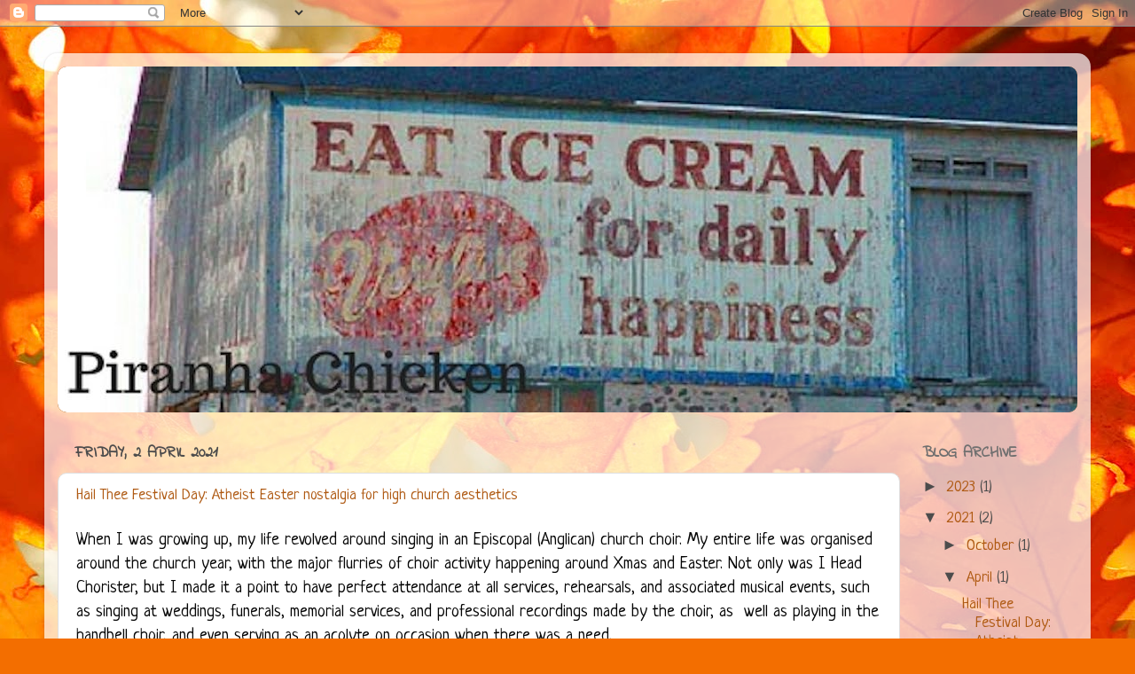

--- FILE ---
content_type: text/html; charset=UTF-8
request_url: http://www.piranhachicken.com/2021/04/
body_size: 14535
content:
<!DOCTYPE html>
<html class='v2' dir='ltr' lang='en-GB'>
<head>
<link href='https://www.blogger.com/static/v1/widgets/335934321-css_bundle_v2.css' rel='stylesheet' type='text/css'/>
<meta content='width=1100' name='viewport'/>
<meta content='text/html; charset=UTF-8' http-equiv='Content-Type'/>
<meta content='blogger' name='generator'/>
<link href='http://www.piranhachicken.com/favicon.ico' rel='icon' type='image/x-icon'/>
<link href='http://www.piranhachicken.com/2021/04/' rel='canonical'/>
<link rel="alternate" type="application/atom+xml" title="Piranha Chicken - Atom" href="http://www.piranhachicken.com/feeds/posts/default" />
<link rel="alternate" type="application/rss+xml" title="Piranha Chicken - RSS" href="http://www.piranhachicken.com/feeds/posts/default?alt=rss" />
<link rel="service.post" type="application/atom+xml" title="Piranha Chicken - Atom" href="https://www.blogger.com/feeds/5711149105485383861/posts/default" />
<!--Can't find substitution for tag [blog.ieCssRetrofitLinks]-->
<meta content='http://www.piranhachicken.com/2021/04/' property='og:url'/>
<meta content='Piranha Chicken' property='og:title'/>
<meta content='Blog of a Former City Girl in the Country' property='og:description'/>
<title>Piranha Chicken: April 2021</title>
<style type='text/css'>@font-face{font-family:'Indie Flower';font-style:normal;font-weight:400;font-display:swap;src:url(//fonts.gstatic.com/s/indieflower/v24/m8JVjfNVeKWVnh3QMuKkFcZVZ0uH99GUDs4k.woff2)format('woff2');unicode-range:U+0100-02BA,U+02BD-02C5,U+02C7-02CC,U+02CE-02D7,U+02DD-02FF,U+0304,U+0308,U+0329,U+1D00-1DBF,U+1E00-1E9F,U+1EF2-1EFF,U+2020,U+20A0-20AB,U+20AD-20C0,U+2113,U+2C60-2C7F,U+A720-A7FF;}@font-face{font-family:'Indie Flower';font-style:normal;font-weight:400;font-display:swap;src:url(//fonts.gstatic.com/s/indieflower/v24/m8JVjfNVeKWVnh3QMuKkFcZVaUuH99GUDg.woff2)format('woff2');unicode-range:U+0000-00FF,U+0131,U+0152-0153,U+02BB-02BC,U+02C6,U+02DA,U+02DC,U+0304,U+0308,U+0329,U+2000-206F,U+20AC,U+2122,U+2191,U+2193,U+2212,U+2215,U+FEFF,U+FFFD;}@font-face{font-family:'Neucha';font-style:normal;font-weight:400;font-display:swap;src:url(//fonts.gstatic.com/s/neucha/v18/q5uGsou0JOdh94bfuQltKRZUgbxR.woff2)format('woff2');unicode-range:U+0301,U+0400-045F,U+0490-0491,U+04B0-04B1,U+2116;}@font-face{font-family:'Neucha';font-style:normal;font-weight:400;font-display:swap;src:url(//fonts.gstatic.com/s/neucha/v18/q5uGsou0JOdh94bfvQltKRZUgQ.woff2)format('woff2');unicode-range:U+0000-00FF,U+0131,U+0152-0153,U+02BB-02BC,U+02C6,U+02DA,U+02DC,U+0304,U+0308,U+0329,U+2000-206F,U+20AC,U+2122,U+2191,U+2193,U+2212,U+2215,U+FEFF,U+FFFD;}@font-face{font-family:'Schoolbell';font-style:normal;font-weight:400;font-display:swap;src:url(//fonts.gstatic.com/s/schoolbell/v18/92zQtBZWOrcgoe-fgnJIZxUa60ZpbiU.woff2)format('woff2');unicode-range:U+0000-00FF,U+0131,U+0152-0153,U+02BB-02BC,U+02C6,U+02DA,U+02DC,U+0304,U+0308,U+0329,U+2000-206F,U+20AC,U+2122,U+2191,U+2193,U+2212,U+2215,U+FEFF,U+FFFD;}</style>
<style id='page-skin-1' type='text/css'><!--
/*-----------------------------------------------
Blogger Template Style
Name:     Picture Window
Designer: Blogger
URL:      www.blogger.com
----------------------------------------------- */
/* Content
----------------------------------------------- */
body {
font: normal normal 20px Neucha;
color: #4c4c4c;
background: #f36e00 url(https://themes.googleusercontent.com/image?id=1o3rYOP4CoJi2d4tsMr33qA6N4TvK7Nq3V2bJSXol8oFG_GQGGE100Oo98qN27bOvpkce) no-repeat fixed top center /* Credit: konradlew (http://www.istockphoto.com/portfolio/konradlew?platform=blogger) */;
}
html body .region-inner {
min-width: 0;
max-width: 100%;
width: auto;
}
.content-outer {
font-size: 90%;
}
a:link {
text-decoration:none;
color: #af5a13;
}
a:visited {
text-decoration:none;
color: #a04b00;
}
a:hover {
text-decoration:underline;
color: #da8a12;
}
.content-outer {
background: transparent url(http://www.blogblog.com/1kt/transparent/white80.png) repeat scroll top left;
-moz-border-radius: 15px;
-webkit-border-radius: 15px;
-goog-ms-border-radius: 15px;
border-radius: 15px;
-moz-box-shadow: 0 0 3px rgba(0, 0, 0, .15);
-webkit-box-shadow: 0 0 3px rgba(0, 0, 0, .15);
-goog-ms-box-shadow: 0 0 3px rgba(0, 0, 0, .15);
box-shadow: 0 0 3px rgba(0, 0, 0, .15);
margin: 30px auto;
}
.content-inner {
padding: 15px;
}
/* Header
----------------------------------------------- */
.header-outer {
background: #af5a13 url(http://www.blogblog.com/1kt/transparent/header_gradient_shade.png) repeat-x scroll top left;
_background-image: none;
color: #ffffff;
-moz-border-radius: 10px;
-webkit-border-radius: 10px;
-goog-ms-border-radius: 10px;
border-radius: 10px;
}
.Header img, .Header #header-inner {
-moz-border-radius: 10px;
-webkit-border-radius: 10px;
-goog-ms-border-radius: 10px;
border-radius: 10px;
}
.header-inner .Header .titlewrapper,
.header-inner .Header .descriptionwrapper {
padding-left: 30px;
padding-right: 30px;
}
.Header h1 {
font: normal normal 60px Schoolbell;
text-shadow: 1px 1px 3px rgba(0, 0, 0, 0.3);
}
.Header h1 a {
color: #ffffff;
}
.Header .description {
font-size: 130%;
}
/* Tabs
----------------------------------------------- */
.tabs-inner {
margin: .5em 0 0;
padding: 0;
}
.tabs-inner .section {
margin: 0;
}
.tabs-inner .widget ul {
padding: 0;
background: #f7f7f7 url(http://www.blogblog.com/1kt/transparent/tabs_gradient_shade.png) repeat scroll bottom;
-moz-border-radius: 10px;
-webkit-border-radius: 10px;
-goog-ms-border-radius: 10px;
border-radius: 10px;
}
.tabs-inner .widget li {
border: none;
}
.tabs-inner .widget li a {
display: inline-block;
padding: .5em 1em;
margin-right: 0;
color: #449911;
font: normal normal 15px Arial, Tahoma, Helvetica, FreeSans, sans-serif;
-moz-border-radius: 0 0 0 0;
-webkit-border-top-left-radius: 0;
-webkit-border-top-right-radius: 0;
-goog-ms-border-radius: 0 0 0 0;
border-radius: 0 0 0 0;
background: transparent none no-repeat scroll top left;
border-right: 1px solid #cecece;
}
.tabs-inner .widget li:first-child a {
padding-left: 1.25em;
-moz-border-radius-topleft: 10px;
-moz-border-radius-bottomleft: 10px;
-webkit-border-top-left-radius: 10px;
-webkit-border-bottom-left-radius: 10px;
-goog-ms-border-top-left-radius: 10px;
-goog-ms-border-bottom-left-radius: 10px;
border-top-left-radius: 10px;
border-bottom-left-radius: 10px;
}
.tabs-inner .widget li.selected a,
.tabs-inner .widget li a:hover {
position: relative;
z-index: 1;
background: #ffffff url(http://www.blogblog.com/1kt/transparent/tabs_gradient_shade.png) repeat scroll bottom;
color: #000000;
-moz-box-shadow: 0 0 0 rgba(0, 0, 0, .15);
-webkit-box-shadow: 0 0 0 rgba(0, 0, 0, .15);
-goog-ms-box-shadow: 0 0 0 rgba(0, 0, 0, .15);
box-shadow: 0 0 0 rgba(0, 0, 0, .15);
}
/* Headings
----------------------------------------------- */
h2 {
font: normal bold 100% Indie Flower;
text-transform: uppercase;
color: #6f6f6f;
margin: .5em 0;
}
/* Main
----------------------------------------------- */
.main-outer {
background: transparent none repeat scroll top center;
-moz-border-radius: 0 0 0 0;
-webkit-border-top-left-radius: 0;
-webkit-border-top-right-radius: 0;
-webkit-border-bottom-left-radius: 0;
-webkit-border-bottom-right-radius: 0;
-goog-ms-border-radius: 0 0 0 0;
border-radius: 0 0 0 0;
-moz-box-shadow: 0 0 0 rgba(0, 0, 0, .15);
-webkit-box-shadow: 0 0 0 rgba(0, 0, 0, .15);
-goog-ms-box-shadow: 0 0 0 rgba(0, 0, 0, .15);
box-shadow: 0 0 0 rgba(0, 0, 0, .15);
}
.main-inner {
padding: 15px 5px 20px;
}
.main-inner .column-center-inner {
padding: 0 0;
}
.main-inner .column-left-inner {
padding-left: 0;
}
.main-inner .column-right-inner {
padding-right: 0;
}
/* Posts
----------------------------------------------- */
h3.post-title {
margin: 0;
font: normal normal 18px Neucha;
}
.comments h4 {
margin: 1em 0 0;
font: normal normal 18px Neucha;
}
.date-header span {
color: #4c4c4c;
}
.post-outer {
background-color: #ffffff;
border: solid 1px #dfdfdf;
-moz-border-radius: 10px;
-webkit-border-radius: 10px;
border-radius: 10px;
-goog-ms-border-radius: 10px;
padding: 15px 20px;
margin: 0 -20px 20px;
}
.post-body {
line-height: 1.4;
font-size: 110%;
position: relative;
}
.post-header {
margin: 0 0 1.5em;
color: #9d9d9d;
line-height: 1.6;
}
.post-footer {
margin: .5em 0 0;
color: #9d9d9d;
line-height: 1.6;
}
#blog-pager {
font-size: 140%
}
#comments .comment-author {
padding-top: 1.5em;
border-top: dashed 1px #ccc;
border-top: dashed 1px rgba(128, 128, 128, .5);
background-position: 0 1.5em;
}
#comments .comment-author:first-child {
padding-top: 0;
border-top: none;
}
.avatar-image-container {
margin: .2em 0 0;
}
/* Comments
----------------------------------------------- */
.comments .comments-content .icon.blog-author {
background-repeat: no-repeat;
background-image: url([data-uri]);
}
.comments .comments-content .loadmore a {
border-top: 1px solid #da8a12;
border-bottom: 1px solid #da8a12;
}
.comments .continue {
border-top: 2px solid #da8a12;
}
/* Widgets
----------------------------------------------- */
.widget ul, .widget #ArchiveList ul.flat {
padding: 0;
list-style: none;
}
.widget ul li, .widget #ArchiveList ul.flat li {
border-top: dashed 1px #ccc;
border-top: dashed 1px rgba(128, 128, 128, .5);
}
.widget ul li:first-child, .widget #ArchiveList ul.flat li:first-child {
border-top: none;
}
.widget .post-body ul {
list-style: disc;
}
.widget .post-body ul li {
border: none;
}
/* Footer
----------------------------------------------- */
.footer-outer {
color:#f0f0f0;
background: transparent url(https://resources.blogblog.com/blogblog/data/1kt/transparent/black50.png) repeat scroll top left;
-moz-border-radius: 10px 10px 10px 10px;
-webkit-border-top-left-radius: 10px;
-webkit-border-top-right-radius: 10px;
-webkit-border-bottom-left-radius: 10px;
-webkit-border-bottom-right-radius: 10px;
-goog-ms-border-radius: 10px 10px 10px 10px;
border-radius: 10px 10px 10px 10px;
-moz-box-shadow: 0 0 0 rgba(0, 0, 0, .15);
-webkit-box-shadow: 0 0 0 rgba(0, 0, 0, .15);
-goog-ms-box-shadow: 0 0 0 rgba(0, 0, 0, .15);
box-shadow: 0 0 0 rgba(0, 0, 0, .15);
}
.footer-inner {
padding: 10px 5px 20px;
}
.footer-outer a {
color: #f5ffe1;
}
.footer-outer a:visited {
color: #bece9d;
}
.footer-outer a:hover {
color: #ffffff;
}
.footer-outer .widget h2 {
color: #bebebe;
}
/* Mobile
----------------------------------------------- */
html body.mobile {
height: auto;
}
html body.mobile {
min-height: 480px;
background-size: 100% auto;
}
.mobile .body-fauxcolumn-outer {
background: transparent none repeat scroll top left;
}
html .mobile .mobile-date-outer, html .mobile .blog-pager {
border-bottom: none;
background: transparent none repeat scroll top center;
margin-bottom: 10px;
}
.mobile .date-outer {
background: transparent none repeat scroll top center;
}
.mobile .header-outer, .mobile .main-outer,
.mobile .post-outer, .mobile .footer-outer {
-moz-border-radius: 0;
-webkit-border-radius: 0;
-goog-ms-border-radius: 0;
border-radius: 0;
}
.mobile .content-outer,
.mobile .main-outer,
.mobile .post-outer {
background: inherit;
border: none;
}
.mobile .content-outer {
font-size: 100%;
}
.mobile-link-button {
background-color: #af5a13;
}
.mobile-link-button a:link, .mobile-link-button a:visited {
color: #ffffff;
}
.mobile-index-contents {
color: #4c4c4c;
}
.mobile .tabs-inner .PageList .widget-content {
background: #ffffff url(http://www.blogblog.com/1kt/transparent/tabs_gradient_shade.png) repeat scroll bottom;
color: #000000;
}
.mobile .tabs-inner .PageList .widget-content .pagelist-arrow {
border-left: 1px solid #cecece;
}

--></style>
<style id='template-skin-1' type='text/css'><!--
body {
min-width: 1180px;
}
.content-outer, .content-fauxcolumn-outer, .region-inner {
min-width: 1180px;
max-width: 1180px;
_width: 1180px;
}
.main-inner .columns {
padding-left: 0px;
padding-right: 200px;
}
.main-inner .fauxcolumn-center-outer {
left: 0px;
right: 200px;
/* IE6 does not respect left and right together */
_width: expression(this.parentNode.offsetWidth -
parseInt("0px") -
parseInt("200px") + 'px');
}
.main-inner .fauxcolumn-left-outer {
width: 0px;
}
.main-inner .fauxcolumn-right-outer {
width: 200px;
}
.main-inner .column-left-outer {
width: 0px;
right: 100%;
margin-left: -0px;
}
.main-inner .column-right-outer {
width: 200px;
margin-right: -200px;
}
#layout {
min-width: 0;
}
#layout .content-outer {
min-width: 0;
width: 800px;
}
#layout .region-inner {
min-width: 0;
width: auto;
}
body#layout div.add_widget {
padding: 8px;
}
body#layout div.add_widget a {
margin-left: 32px;
}
--></style>
<style>
    body {background-image:url(https\:\/\/themes.googleusercontent.com\/image?id=1o3rYOP4CoJi2d4tsMr33qA6N4TvK7Nq3V2bJSXol8oFG_GQGGE100Oo98qN27bOvpkce);}
    
@media (max-width: 200px) { body {background-image:url(https\:\/\/themes.googleusercontent.com\/image?id=1o3rYOP4CoJi2d4tsMr33qA6N4TvK7Nq3V2bJSXol8oFG_GQGGE100Oo98qN27bOvpkce&options=w200);}}
@media (max-width: 400px) and (min-width: 201px) { body {background-image:url(https\:\/\/themes.googleusercontent.com\/image?id=1o3rYOP4CoJi2d4tsMr33qA6N4TvK7Nq3V2bJSXol8oFG_GQGGE100Oo98qN27bOvpkce&options=w400);}}
@media (max-width: 800px) and (min-width: 401px) { body {background-image:url(https\:\/\/themes.googleusercontent.com\/image?id=1o3rYOP4CoJi2d4tsMr33qA6N4TvK7Nq3V2bJSXol8oFG_GQGGE100Oo98qN27bOvpkce&options=w800);}}
@media (max-width: 1200px) and (min-width: 801px) { body {background-image:url(https\:\/\/themes.googleusercontent.com\/image?id=1o3rYOP4CoJi2d4tsMr33qA6N4TvK7Nq3V2bJSXol8oFG_GQGGE100Oo98qN27bOvpkce&options=w1200);}}
/* Last tag covers anything over one higher than the previous max-size cap. */
@media (min-width: 1201px) { body {background-image:url(https\:\/\/themes.googleusercontent.com\/image?id=1o3rYOP4CoJi2d4tsMr33qA6N4TvK7Nq3V2bJSXol8oFG_GQGGE100Oo98qN27bOvpkce&options=w1600);}}
  </style>
<link href='https://www.blogger.com/dyn-css/authorization.css?targetBlogID=5711149105485383861&amp;zx=fbaca5da-2d75-4589-b568-ef64b463f99c' media='none' onload='if(media!=&#39;all&#39;)media=&#39;all&#39;' rel='stylesheet'/><noscript><link href='https://www.blogger.com/dyn-css/authorization.css?targetBlogID=5711149105485383861&amp;zx=fbaca5da-2d75-4589-b568-ef64b463f99c' rel='stylesheet'/></noscript>
<meta name='google-adsense-platform-account' content='ca-host-pub-1556223355139109'/>
<meta name='google-adsense-platform-domain' content='blogspot.com'/>

<link rel="stylesheet" href="https://fonts.googleapis.com/css2?display=swap&family=Quintessential"></head>
<body class='loading variant-shade'>
<div class='navbar section' id='navbar' name='Navbar'><div class='widget Navbar' data-version='1' id='Navbar1'><script type="text/javascript">
    function setAttributeOnload(object, attribute, val) {
      if(window.addEventListener) {
        window.addEventListener('load',
          function(){ object[attribute] = val; }, false);
      } else {
        window.attachEvent('onload', function(){ object[attribute] = val; });
      }
    }
  </script>
<div id="navbar-iframe-container"></div>
<script type="text/javascript" src="https://apis.google.com/js/platform.js"></script>
<script type="text/javascript">
      gapi.load("gapi.iframes:gapi.iframes.style.bubble", function() {
        if (gapi.iframes && gapi.iframes.getContext) {
          gapi.iframes.getContext().openChild({
              url: 'https://www.blogger.com/navbar/5711149105485383861?origin\x3dhttp://www.piranhachicken.com',
              where: document.getElementById("navbar-iframe-container"),
              id: "navbar-iframe"
          });
        }
      });
    </script><script type="text/javascript">
(function() {
var script = document.createElement('script');
script.type = 'text/javascript';
script.src = '//pagead2.googlesyndication.com/pagead/js/google_top_exp.js';
var head = document.getElementsByTagName('head')[0];
if (head) {
head.appendChild(script);
}})();
</script>
</div></div>
<div class='body-fauxcolumns'>
<div class='fauxcolumn-outer body-fauxcolumn-outer'>
<div class='cap-top'>
<div class='cap-left'></div>
<div class='cap-right'></div>
</div>
<div class='fauxborder-left'>
<div class='fauxborder-right'></div>
<div class='fauxcolumn-inner'>
</div>
</div>
<div class='cap-bottom'>
<div class='cap-left'></div>
<div class='cap-right'></div>
</div>
</div>
</div>
<div class='content'>
<div class='content-fauxcolumns'>
<div class='fauxcolumn-outer content-fauxcolumn-outer'>
<div class='cap-top'>
<div class='cap-left'></div>
<div class='cap-right'></div>
</div>
<div class='fauxborder-left'>
<div class='fauxborder-right'></div>
<div class='fauxcolumn-inner'>
</div>
</div>
<div class='cap-bottom'>
<div class='cap-left'></div>
<div class='cap-right'></div>
</div>
</div>
</div>
<div class='content-outer'>
<div class='content-cap-top cap-top'>
<div class='cap-left'></div>
<div class='cap-right'></div>
</div>
<div class='fauxborder-left content-fauxborder-left'>
<div class='fauxborder-right content-fauxborder-right'></div>
<div class='content-inner'>
<header>
<div class='header-outer'>
<div class='header-cap-top cap-top'>
<div class='cap-left'></div>
<div class='cap-right'></div>
</div>
<div class='fauxborder-left header-fauxborder-left'>
<div class='fauxborder-right header-fauxborder-right'></div>
<div class='region-inner header-inner'>
<div class='header section' id='header' name='Header'><div class='widget Header' data-version='1' id='Header1'>
<div id='header-inner'>
<a href='http://www.piranhachicken.com/' style='display: block'>
<img alt='Piranha Chicken' height='390px; ' id='Header1_headerimg' src='https://blogger.googleusercontent.com/img/b/R29vZ2xl/AVvXsEg6VwH-qjulpvLLOLHvAhWfTrLan0CtA5nT8-k_vIl1F3gW4eWv8LV6AydVqtJj-MMOrmcWXC8lB2Ld1eZl5l7BmloYGH8KqU6PFhGidGHuDOxozPcYGRAt2fZRt-_PCdbcln0NCYakfpM/s1600/PCice+cream+banner.jpg' style='display: block' width='1170px; '/>
</a>
</div>
</div></div>
</div>
</div>
<div class='header-cap-bottom cap-bottom'>
<div class='cap-left'></div>
<div class='cap-right'></div>
</div>
</div>
</header>
<div class='tabs-outer'>
<div class='tabs-cap-top cap-top'>
<div class='cap-left'></div>
<div class='cap-right'></div>
</div>
<div class='fauxborder-left tabs-fauxborder-left'>
<div class='fauxborder-right tabs-fauxborder-right'></div>
<div class='region-inner tabs-inner'>
<div class='tabs no-items section' id='crosscol' name='Cross-column'></div>
<div class='tabs no-items section' id='crosscol-overflow' name='Cross-Column 2'></div>
</div>
</div>
<div class='tabs-cap-bottom cap-bottom'>
<div class='cap-left'></div>
<div class='cap-right'></div>
</div>
</div>
<div class='main-outer'>
<div class='main-cap-top cap-top'>
<div class='cap-left'></div>
<div class='cap-right'></div>
</div>
<div class='fauxborder-left main-fauxborder-left'>
<div class='fauxborder-right main-fauxborder-right'></div>
<div class='region-inner main-inner'>
<div class='columns fauxcolumns'>
<div class='fauxcolumn-outer fauxcolumn-center-outer'>
<div class='cap-top'>
<div class='cap-left'></div>
<div class='cap-right'></div>
</div>
<div class='fauxborder-left'>
<div class='fauxborder-right'></div>
<div class='fauxcolumn-inner'>
</div>
</div>
<div class='cap-bottom'>
<div class='cap-left'></div>
<div class='cap-right'></div>
</div>
</div>
<div class='fauxcolumn-outer fauxcolumn-left-outer'>
<div class='cap-top'>
<div class='cap-left'></div>
<div class='cap-right'></div>
</div>
<div class='fauxborder-left'>
<div class='fauxborder-right'></div>
<div class='fauxcolumn-inner'>
</div>
</div>
<div class='cap-bottom'>
<div class='cap-left'></div>
<div class='cap-right'></div>
</div>
</div>
<div class='fauxcolumn-outer fauxcolumn-right-outer'>
<div class='cap-top'>
<div class='cap-left'></div>
<div class='cap-right'></div>
</div>
<div class='fauxborder-left'>
<div class='fauxborder-right'></div>
<div class='fauxcolumn-inner'>
</div>
</div>
<div class='cap-bottom'>
<div class='cap-left'></div>
<div class='cap-right'></div>
</div>
</div>
<!-- corrects IE6 width calculation -->
<div class='columns-inner'>
<div class='column-center-outer'>
<div class='column-center-inner'>
<div class='main section' id='main' name='Main'><div class='widget Blog' data-version='1' id='Blog1'>
<div class='blog-posts hfeed'>

          <div class="date-outer">
        
<h2 class='date-header'><span>Friday, 2 April 2021</span></h2>

          <div class="date-posts">
        
<div class='post-outer'>
<div class='post hentry uncustomized-post-template' itemprop='blogPost' itemscope='itemscope' itemtype='http://schema.org/BlogPosting'>
<meta content='https://blogger.googleusercontent.com/img/b/R29vZ2xl/AVvXsEjAEr-mDcUO6vJz6lwLeHK7m7RSMdBzjGh6CFbPi8kS78vhWl60mRpn1X3eymrv3e0wxEuYthXr_Vjx4f0EoSFtAy40cEyHQuO7mP1aEp7peFBKw8g9kNAWLO7UCOW9KM2XVEM2W0HpCvg/s320/ChoirofKingsCollegeCambridge.jpg' itemprop='image_url'/>
<meta content='5711149105485383861' itemprop='blogId'/>
<meta content='1523086523198371335' itemprop='postId'/>
<a name='1523086523198371335'></a>
<h3 class='post-title entry-title' itemprop='name'>
<a href='http://www.piranhachicken.com/2021/04/hail-thee-festival-day-atheist-easter.html'>Hail Thee Festival Day: Atheist Easter nostalgia for high church aesthetics</a>
</h3>
<div class='post-header'>
<div class='post-header-line-1'></div>
</div>
<div class='post-body entry-content' id='post-body-1523086523198371335' itemprop='description articleBody'>
<p><span style="caret-color: rgb(5, 5, 5); color: #050505; white-space: pre-wrap;"><span style="font-family: inherit;">When I was growing up, my life revolved around singing in an Episcopal (Anglican) church choir. My entire life was organised around the church year, with the major flurries of choir activity happening around Xmas and Easter. Not only was I Head Chorister, but I made it a point to have perfect attendance at all services, rehearsals, and associated musical events, such as singing at weddings, funerals, memorial services, and professional recordings made by the choir, as  well as playing in the handbell choir, and even serving as an acolyte on occasion when there was a need.</span></span></p><div class="o9v6fnle cxmmr5t8 oygrvhab hcukyx3x c1et5uql ii04i59q" style="caret-color: rgb(5, 5, 5); color: #050505; margin: 0.5em 0px 0px; white-space: pre-wrap; word-wrap: break-word;"><div dir="auto"><span style="font-family: inherit;">Although I am an atheist (not a live-&amp;-let-live atheist, but a militant <a href="https://en.wikipedia.org/wiki/New_Atheism" target="_blank">New Atheist</a> in the vein of the four horsemen), I have a deep <b><i>aesthetic</i></b> attachment to the music and the rituals of the Anglican church, particularly the ornate architecture, art, vestments, archaic language, and bells and smells of the high church.</span></div><div dir="auto"><span style="font-family: inherit;"><br /></span></div><div dir="auto"><table align="center" cellpadding="0" cellspacing="0" class="tr-caption-container" style="margin-left: auto; margin-right: auto;"><tbody><tr><td style="text-align: center;"><a href="https://blogger.googleusercontent.com/img/b/R29vZ2xl/AVvXsEjAEr-mDcUO6vJz6lwLeHK7m7RSMdBzjGh6CFbPi8kS78vhWl60mRpn1X3eymrv3e0wxEuYthXr_Vjx4f0EoSFtAy40cEyHQuO7mP1aEp7peFBKw8g9kNAWLO7UCOW9KM2XVEM2W0HpCvg/s700/ChoirofKingsCollegeCambridge.jpg" style="margin-left: auto; margin-right: auto;"><span style="font-family: inherit;"><img border="0" data-original-height="570" data-original-width="700" src="https://blogger.googleusercontent.com/img/b/R29vZ2xl/AVvXsEjAEr-mDcUO6vJz6lwLeHK7m7RSMdBzjGh6CFbPi8kS78vhWl60mRpn1X3eymrv3e0wxEuYthXr_Vjx4f0EoSFtAy40cEyHQuO7mP1aEp7peFBKw8g9kNAWLO7UCOW9KM2XVEM2W0HpCvg/s320/ChoirofKingsCollegeCambridge.jpg" width="320" /></span></a></td></tr><tr><td class="tr-caption" style="text-align: center;"><span style="font-family: inherit;">Choir of King's College</span></td></tr></tbody></table><span style="font-family: inherit;">As a nonbeliever, religion is about aesthetics and ritual for me. When I see photos of modern megachurches that have stark, ugly buildings, either no vestments or plain ones, big screens, execrable music, contemporary language, I cannot see the point for the attendees. I realise for the pastors it is about the money, but the flock who are being fleeced do not care that they are in an aesthetic wasteland.</span></div></div><div class="o9v6fnle cxmmr5t8 oygrvhab hcukyx3x c1et5uql ii04i59q" style="caret-color: rgb(5, 5, 5); color: #050505; margin: 0.5em 0px 0px; white-space: pre-wrap; word-wrap: break-word;"><div dir="auto"><span style="font-family: inherit;">For believers, worship is not about aesthetics. This is a growing problem. People used to go to church as part of community life. The fact that they did not <i>really</i> believe was largely irrelevant. Several of the rectors at the church in which I grew up were atheists. In the Episcopal church, lack of belief is no impediment to being a priest. If that surprises you, think of all the duties of a priest. Faith affects none of them, least of all the weekly  writing of a sermon. Today, church attendance is no longer a regular part of community life so the only people who attend regularly are actual believers, an increasingly smaller percentage of the population,  which is in itself a good thing but disastrous for church finances. Churches are closing, consolidating, and simplifying their services to cater to less-educated attendees, as well as attendees who do not speak English well, and they are operating on far smaller budgets. The church I grew up in no longer has a professional, paid choir. There is no budget to hire brass for Easter, no more handbell choir, no more full-time choirmaster and church organist position. Attendance is about &#188; of what it was. And the new rectors do not give a shit about high church aesthetics; they are boring, modern, dull, tasteless philistines.</span></div><div dir="auto"><span style="font-family: inherit;"><br /></span></div><div dir="auto"><div class="separator" style="clear: both; text-align: center;"><a href="https://blogger.googleusercontent.com/img/b/R29vZ2xl/AVvXsEhI_dUdQyXW84VQghkJhhU6jq-HRaHcFjtyVt23PGXrBQG220bgz1iBK1vXzm-kOld1aWrwzetJyC9aSG-eAq89wfjRn6Ww6vKMfSR5m_zHzA1F0E_evEV0WuRdmt5Ir-6cfdiwPQX5PjU/s735/8d960c3dde85959c98dbcbe92265f1fa--candy-shop-tornado.jpg" style="margin-left: 1em; margin-right: 1em;"><span style="font-family: inherit;"><img border="0" data-original-height="674" data-original-width="735" src="https://blogger.googleusercontent.com/img/b/R29vZ2xl/AVvXsEhI_dUdQyXW84VQghkJhhU6jq-HRaHcFjtyVt23PGXrBQG220bgz1iBK1vXzm-kOld1aWrwzetJyC9aSG-eAq89wfjRn6Ww6vKMfSR5m_zHzA1F0E_evEV0WuRdmt5Ir-6cfdiwPQX5PjU/s320/8d960c3dde85959c98dbcbe92265f1fa--candy-shop-tornado.jpg" width="320" /></span></a></div><span style="font-family: inherit;">Today is Good Friday, normally a day of long, somber services, and intense rehearsals to prepare for Easter, the most festive service of the liturgical year. I miss the music, the scent of the incense, the Easter lilies lining every surface in the chancel, the ornately-decorated historic vestments taken out of storage for the occasion, and especially the trumpets and other brass hired to perform with us for the festal services ringing out brightly in the nave. I really loved the trumpets because they were so jubilant. I always hid Easter candy in my pockets and ate waaaay too much that day.</span></div></div><div class="o9v6fnle cxmmr5t8 oygrvhab hcukyx3x c1et5uql ii04i59q" style="caret-color: rgb(5, 5, 5); color: #050505; margin: 0.5em 0px 0px; white-space: pre-wrap; word-wrap: break-word;"><div dir="auto"><span style="font-family: inherit;">In pre-COVID times, I tried to seek out a high church service to attend at Xmas and Easter but they have gone extinct. We need an Aesthetic Revival!</span></div></div><div class="o9v6fnle cxmmr5t8 oygrvhab hcukyx3x c1et5uql ii04i59q" style="caret-color: rgb(5, 5, 5); color: #050505; margin: 0.5em 0px 0px; white-space: pre-wrap; word-wrap: break-word;"><div dir="auto"><span style="font-family: inherit;">This Easter, I will listen to every <a href="https://open.spotify.com/playlist/2NsmCcA5wU2HwhYjTIDwT4?si=fZOij6OFRDe5i72pS0EGIQ" target="_blank">Anglican Easter hymn playlist I can find on Spotify</a>, eat Easter candy, and wallow in nostalgia for a time when people actually dressed up and wore hats.</span></div></div><div class="o9v6fnle cxmmr5t8 oygrvhab hcukyx3x c1et5uql ii04i59q" style="caret-color: rgb(5, 5, 5); color: #050505; margin: 0.5em 0px 0px; white-space: pre-wrap; word-wrap: break-word;"><div dir="auto"><span style="font-family: inherit;">One last point: I just read this quote about Easter 2021 from an Episcopal rector and it really resonated. It does feel like we have collectively endured a year-long Lent, and the pandemic has indeed highlighted how much is broken in our society. May 2021 be the year of fixing racial and economic injustices, and, above all, building a stellar public education system to prevent them recurring.</span></div></div><div class="o9v6fnle cxmmr5t8 oygrvhab hcukyx3x c1et5uql ii04i59q" style="caret-color: rgb(5, 5, 5); color: #050505; margin: 0.5em 0px 0px; white-space: pre-wrap; word-wrap: break-word;"><div dir="auto"><span style="font-family: inherit;">&#8220;I knew things were broken, but I had no idea how broken. I knew race relations were strained, but I had no idea how strained. I knew there was sickness and disease and that people died, but it&#8217;s been humbling to see a nation like ours and others around the world brought to their knees. It feels like we&#8217;ve been in a yearlong Lent.&#8221;</span></div></div>
<div style='clear: both;'></div>
</div>
<div class='post-footer'>
<div class='post-footer-line post-footer-line-1'>
<span class='post-author vcard'>
Posted by
<span class='fn' itemprop='author' itemscope='itemscope' itemtype='http://schema.org/Person'>
<meta content='https://www.blogger.com/profile/02400489609251107502' itemprop='url'/>
<a class='g-profile' href='https://www.blogger.com/profile/02400489609251107502' rel='author' title='author profile'>
<span itemprop='name'>Domaknitrix</span>
</a>
</span>
</span>
<span class='post-timestamp'>
at
<meta content='http://www.piranhachicken.com/2021/04/hail-thee-festival-day-atheist-easter.html' itemprop='url'/>
<a class='timestamp-link' href='http://www.piranhachicken.com/2021/04/hail-thee-festival-day-atheist-easter.html' rel='bookmark' title='permanent link'><abbr class='published' itemprop='datePublished' title='2021-04-02T20:55:00-04:00'>20:55</abbr></a>
</span>
<span class='post-comment-link'>
<a class='comment-link' href='http://www.piranhachicken.com/2021/04/hail-thee-festival-day-atheist-easter.html#comment-form' onclick=''>
No comments:
  </a>
</span>
<span class='post-icons'>
<span class='item-control blog-admin pid-2088561366'>
<a href='https://www.blogger.com/post-edit.g?blogID=5711149105485383861&postID=1523086523198371335&from=pencil' title='Edit Post'>
<img alt='' class='icon-action' height='18' src='https://resources.blogblog.com/img/icon18_edit_allbkg.gif' width='18'/>
</a>
</span>
</span>
<div class='post-share-buttons goog-inline-block'>
<a class='goog-inline-block share-button sb-email' href='https://www.blogger.com/share-post.g?blogID=5711149105485383861&postID=1523086523198371335&target=email' target='_blank' title='Email This'><span class='share-button-link-text'>Email This</span></a><a class='goog-inline-block share-button sb-blog' href='https://www.blogger.com/share-post.g?blogID=5711149105485383861&postID=1523086523198371335&target=blog' onclick='window.open(this.href, "_blank", "height=270,width=475"); return false;' target='_blank' title='BlogThis!'><span class='share-button-link-text'>BlogThis!</span></a><a class='goog-inline-block share-button sb-twitter' href='https://www.blogger.com/share-post.g?blogID=5711149105485383861&postID=1523086523198371335&target=twitter' target='_blank' title='Share to X'><span class='share-button-link-text'>Share to X</span></a><a class='goog-inline-block share-button sb-facebook' href='https://www.blogger.com/share-post.g?blogID=5711149105485383861&postID=1523086523198371335&target=facebook' onclick='window.open(this.href, "_blank", "height=430,width=640"); return false;' target='_blank' title='Share to Facebook'><span class='share-button-link-text'>Share to Facebook</span></a><a class='goog-inline-block share-button sb-pinterest' href='https://www.blogger.com/share-post.g?blogID=5711149105485383861&postID=1523086523198371335&target=pinterest' target='_blank' title='Share to Pinterest'><span class='share-button-link-text'>Share to Pinterest</span></a>
</div>
</div>
<div class='post-footer-line post-footer-line-2'>
<span class='post-labels'>
Labels:
<a href='http://www.piranhachicken.com/search/label/historic%20preservation' rel='tag'>historic preservation</a>,
<a href='http://www.piranhachicken.com/search/label/holidays' rel='tag'>holidays</a>,
<a href='http://www.piranhachicken.com/search/label/music' rel='tag'>music</a>,
<a href='http://www.piranhachicken.com/search/label/religion' rel='tag'>religion</a>
</span>
</div>
<div class='post-footer-line post-footer-line-3'>
<span class='post-location'>
</span>
</div>
</div>
</div>
</div>

        </div></div>
      
</div>
<div class='blog-pager' id='blog-pager'>
<span id='blog-pager-newer-link'>
<a class='blog-pager-newer-link' href='http://www.piranhachicken.com/' id='Blog1_blog-pager-newer-link' title='Newer Posts'>Newer Posts</a>
</span>
<span id='blog-pager-older-link'>
<a class='blog-pager-older-link' href='http://www.piranhachicken.com/search?updated-max=2021-04-02T20:55:00-04:00&max-results=7' id='Blog1_blog-pager-older-link' title='Older Posts'>Older Posts</a>
</span>
<a class='home-link' href='http://www.piranhachicken.com/'>Home</a>
</div>
<div class='clear'></div>
<div class='blog-feeds'>
<div class='feed-links'>
Subscribe to:
<a class='feed-link' href='http://www.piranhachicken.com/feeds/posts/default' target='_blank' type='application/atom+xml'>Comments (Atom)</a>
</div>
</div>
</div></div>
</div>
</div>
<div class='column-left-outer'>
<div class='column-left-inner'>
<aside>
</aside>
</div>
</div>
<div class='column-right-outer'>
<div class='column-right-inner'>
<aside>
<div class='sidebar section' id='sidebar-right-1'><div class='widget BlogArchive' data-version='1' id='BlogArchive1'>
<h2>Blog Archive</h2>
<div class='widget-content'>
<div id='ArchiveList'>
<div id='BlogArchive1_ArchiveList'>
<ul class='hierarchy'>
<li class='archivedate collapsed'>
<a class='toggle' href='javascript:void(0)'>
<span class='zippy'>

        &#9658;&#160;
      
</span>
</a>
<a class='post-count-link' href='http://www.piranhachicken.com/2023/'>
2023
</a>
<span class='post-count' dir='ltr'>(1)</span>
<ul class='hierarchy'>
<li class='archivedate collapsed'>
<a class='toggle' href='javascript:void(0)'>
<span class='zippy'>

        &#9658;&#160;
      
</span>
</a>
<a class='post-count-link' href='http://www.piranhachicken.com/2023/11/'>
November
</a>
<span class='post-count' dir='ltr'>(1)</span>
</li>
</ul>
</li>
</ul>
<ul class='hierarchy'>
<li class='archivedate expanded'>
<a class='toggle' href='javascript:void(0)'>
<span class='zippy toggle-open'>

        &#9660;&#160;
      
</span>
</a>
<a class='post-count-link' href='http://www.piranhachicken.com/2021/'>
2021
</a>
<span class='post-count' dir='ltr'>(2)</span>
<ul class='hierarchy'>
<li class='archivedate collapsed'>
<a class='toggle' href='javascript:void(0)'>
<span class='zippy'>

        &#9658;&#160;
      
</span>
</a>
<a class='post-count-link' href='http://www.piranhachicken.com/2021/10/'>
October
</a>
<span class='post-count' dir='ltr'>(1)</span>
</li>
</ul>
<ul class='hierarchy'>
<li class='archivedate expanded'>
<a class='toggle' href='javascript:void(0)'>
<span class='zippy toggle-open'>

        &#9660;&#160;
      
</span>
</a>
<a class='post-count-link' href='http://www.piranhachicken.com/2021/04/'>
April
</a>
<span class='post-count' dir='ltr'>(1)</span>
<ul class='posts'>
<li><a href='http://www.piranhachicken.com/2021/04/hail-thee-festival-day-atheist-easter.html'>Hail Thee Festival Day: Atheist Easter nostalgia f...</a></li>
</ul>
</li>
</ul>
</li>
</ul>
<ul class='hierarchy'>
<li class='archivedate collapsed'>
<a class='toggle' href='javascript:void(0)'>
<span class='zippy'>

        &#9658;&#160;
      
</span>
</a>
<a class='post-count-link' href='http://www.piranhachicken.com/2020/'>
2020
</a>
<span class='post-count' dir='ltr'>(6)</span>
<ul class='hierarchy'>
<li class='archivedate collapsed'>
<a class='toggle' href='javascript:void(0)'>
<span class='zippy'>

        &#9658;&#160;
      
</span>
</a>
<a class='post-count-link' href='http://www.piranhachicken.com/2020/10/'>
October
</a>
<span class='post-count' dir='ltr'>(1)</span>
</li>
</ul>
<ul class='hierarchy'>
<li class='archivedate collapsed'>
<a class='toggle' href='javascript:void(0)'>
<span class='zippy'>

        &#9658;&#160;
      
</span>
</a>
<a class='post-count-link' href='http://www.piranhachicken.com/2020/04/'>
April
</a>
<span class='post-count' dir='ltr'>(1)</span>
</li>
</ul>
<ul class='hierarchy'>
<li class='archivedate collapsed'>
<a class='toggle' href='javascript:void(0)'>
<span class='zippy'>

        &#9658;&#160;
      
</span>
</a>
<a class='post-count-link' href='http://www.piranhachicken.com/2020/03/'>
March
</a>
<span class='post-count' dir='ltr'>(4)</span>
</li>
</ul>
</li>
</ul>
<ul class='hierarchy'>
<li class='archivedate collapsed'>
<a class='toggle' href='javascript:void(0)'>
<span class='zippy'>

        &#9658;&#160;
      
</span>
</a>
<a class='post-count-link' href='http://www.piranhachicken.com/2019/'>
2019
</a>
<span class='post-count' dir='ltr'>(1)</span>
<ul class='hierarchy'>
<li class='archivedate collapsed'>
<a class='toggle' href='javascript:void(0)'>
<span class='zippy'>

        &#9658;&#160;
      
</span>
</a>
<a class='post-count-link' href='http://www.piranhachicken.com/2019/05/'>
May
</a>
<span class='post-count' dir='ltr'>(1)</span>
</li>
</ul>
</li>
</ul>
<ul class='hierarchy'>
<li class='archivedate collapsed'>
<a class='toggle' href='javascript:void(0)'>
<span class='zippy'>

        &#9658;&#160;
      
</span>
</a>
<a class='post-count-link' href='http://www.piranhachicken.com/2017/'>
2017
</a>
<span class='post-count' dir='ltr'>(29)</span>
<ul class='hierarchy'>
<li class='archivedate collapsed'>
<a class='toggle' href='javascript:void(0)'>
<span class='zippy'>

        &#9658;&#160;
      
</span>
</a>
<a class='post-count-link' href='http://www.piranhachicken.com/2017/11/'>
November
</a>
<span class='post-count' dir='ltr'>(3)</span>
</li>
</ul>
<ul class='hierarchy'>
<li class='archivedate collapsed'>
<a class='toggle' href='javascript:void(0)'>
<span class='zippy'>

        &#9658;&#160;
      
</span>
</a>
<a class='post-count-link' href='http://www.piranhachicken.com/2017/10/'>
October
</a>
<span class='post-count' dir='ltr'>(5)</span>
</li>
</ul>
<ul class='hierarchy'>
<li class='archivedate collapsed'>
<a class='toggle' href='javascript:void(0)'>
<span class='zippy'>

        &#9658;&#160;
      
</span>
</a>
<a class='post-count-link' href='http://www.piranhachicken.com/2017/09/'>
September
</a>
<span class='post-count' dir='ltr'>(3)</span>
</li>
</ul>
<ul class='hierarchy'>
<li class='archivedate collapsed'>
<a class='toggle' href='javascript:void(0)'>
<span class='zippy'>

        &#9658;&#160;
      
</span>
</a>
<a class='post-count-link' href='http://www.piranhachicken.com/2017/08/'>
August
</a>
<span class='post-count' dir='ltr'>(3)</span>
</li>
</ul>
<ul class='hierarchy'>
<li class='archivedate collapsed'>
<a class='toggle' href='javascript:void(0)'>
<span class='zippy'>

        &#9658;&#160;
      
</span>
</a>
<a class='post-count-link' href='http://www.piranhachicken.com/2017/07/'>
July
</a>
<span class='post-count' dir='ltr'>(1)</span>
</li>
</ul>
<ul class='hierarchy'>
<li class='archivedate collapsed'>
<a class='toggle' href='javascript:void(0)'>
<span class='zippy'>

        &#9658;&#160;
      
</span>
</a>
<a class='post-count-link' href='http://www.piranhachicken.com/2017/06/'>
June
</a>
<span class='post-count' dir='ltr'>(2)</span>
</li>
</ul>
<ul class='hierarchy'>
<li class='archivedate collapsed'>
<a class='toggle' href='javascript:void(0)'>
<span class='zippy'>

        &#9658;&#160;
      
</span>
</a>
<a class='post-count-link' href='http://www.piranhachicken.com/2017/05/'>
May
</a>
<span class='post-count' dir='ltr'>(2)</span>
</li>
</ul>
<ul class='hierarchy'>
<li class='archivedate collapsed'>
<a class='toggle' href='javascript:void(0)'>
<span class='zippy'>

        &#9658;&#160;
      
</span>
</a>
<a class='post-count-link' href='http://www.piranhachicken.com/2017/04/'>
April
</a>
<span class='post-count' dir='ltr'>(3)</span>
</li>
</ul>
<ul class='hierarchy'>
<li class='archivedate collapsed'>
<a class='toggle' href='javascript:void(0)'>
<span class='zippy'>

        &#9658;&#160;
      
</span>
</a>
<a class='post-count-link' href='http://www.piranhachicken.com/2017/02/'>
February
</a>
<span class='post-count' dir='ltr'>(3)</span>
</li>
</ul>
<ul class='hierarchy'>
<li class='archivedate collapsed'>
<a class='toggle' href='javascript:void(0)'>
<span class='zippy'>

        &#9658;&#160;
      
</span>
</a>
<a class='post-count-link' href='http://www.piranhachicken.com/2017/01/'>
January
</a>
<span class='post-count' dir='ltr'>(4)</span>
</li>
</ul>
</li>
</ul>
<ul class='hierarchy'>
<li class='archivedate collapsed'>
<a class='toggle' href='javascript:void(0)'>
<span class='zippy'>

        &#9658;&#160;
      
</span>
</a>
<a class='post-count-link' href='http://www.piranhachicken.com/2016/'>
2016
</a>
<span class='post-count' dir='ltr'>(22)</span>
<ul class='hierarchy'>
<li class='archivedate collapsed'>
<a class='toggle' href='javascript:void(0)'>
<span class='zippy'>

        &#9658;&#160;
      
</span>
</a>
<a class='post-count-link' href='http://www.piranhachicken.com/2016/12/'>
December
</a>
<span class='post-count' dir='ltr'>(1)</span>
</li>
</ul>
<ul class='hierarchy'>
<li class='archivedate collapsed'>
<a class='toggle' href='javascript:void(0)'>
<span class='zippy'>

        &#9658;&#160;
      
</span>
</a>
<a class='post-count-link' href='http://www.piranhachicken.com/2016/11/'>
November
</a>
<span class='post-count' dir='ltr'>(2)</span>
</li>
</ul>
<ul class='hierarchy'>
<li class='archivedate collapsed'>
<a class='toggle' href='javascript:void(0)'>
<span class='zippy'>

        &#9658;&#160;
      
</span>
</a>
<a class='post-count-link' href='http://www.piranhachicken.com/2016/10/'>
October
</a>
<span class='post-count' dir='ltr'>(6)</span>
</li>
</ul>
<ul class='hierarchy'>
<li class='archivedate collapsed'>
<a class='toggle' href='javascript:void(0)'>
<span class='zippy'>

        &#9658;&#160;
      
</span>
</a>
<a class='post-count-link' href='http://www.piranhachicken.com/2016/09/'>
September
</a>
<span class='post-count' dir='ltr'>(5)</span>
</li>
</ul>
<ul class='hierarchy'>
<li class='archivedate collapsed'>
<a class='toggle' href='javascript:void(0)'>
<span class='zippy'>

        &#9658;&#160;
      
</span>
</a>
<a class='post-count-link' href='http://www.piranhachicken.com/2016/08/'>
August
</a>
<span class='post-count' dir='ltr'>(6)</span>
</li>
</ul>
<ul class='hierarchy'>
<li class='archivedate collapsed'>
<a class='toggle' href='javascript:void(0)'>
<span class='zippy'>

        &#9658;&#160;
      
</span>
</a>
<a class='post-count-link' href='http://www.piranhachicken.com/2016/07/'>
July
</a>
<span class='post-count' dir='ltr'>(2)</span>
</li>
</ul>
</li>
</ul>
<ul class='hierarchy'>
<li class='archivedate collapsed'>
<a class='toggle' href='javascript:void(0)'>
<span class='zippy'>

        &#9658;&#160;
      
</span>
</a>
<a class='post-count-link' href='http://www.piranhachicken.com/2015/'>
2015
</a>
<span class='post-count' dir='ltr'>(4)</span>
<ul class='hierarchy'>
<li class='archivedate collapsed'>
<a class='toggle' href='javascript:void(0)'>
<span class='zippy'>

        &#9658;&#160;
      
</span>
</a>
<a class='post-count-link' href='http://www.piranhachicken.com/2015/12/'>
December
</a>
<span class='post-count' dir='ltr'>(1)</span>
</li>
</ul>
<ul class='hierarchy'>
<li class='archivedate collapsed'>
<a class='toggle' href='javascript:void(0)'>
<span class='zippy'>

        &#9658;&#160;
      
</span>
</a>
<a class='post-count-link' href='http://www.piranhachicken.com/2015/11/'>
November
</a>
<span class='post-count' dir='ltr'>(1)</span>
</li>
</ul>
<ul class='hierarchy'>
<li class='archivedate collapsed'>
<a class='toggle' href='javascript:void(0)'>
<span class='zippy'>

        &#9658;&#160;
      
</span>
</a>
<a class='post-count-link' href='http://www.piranhachicken.com/2015/09/'>
September
</a>
<span class='post-count' dir='ltr'>(1)</span>
</li>
</ul>
<ul class='hierarchy'>
<li class='archivedate collapsed'>
<a class='toggle' href='javascript:void(0)'>
<span class='zippy'>

        &#9658;&#160;
      
</span>
</a>
<a class='post-count-link' href='http://www.piranhachicken.com/2015/02/'>
February
</a>
<span class='post-count' dir='ltr'>(1)</span>
</li>
</ul>
</li>
</ul>
<ul class='hierarchy'>
<li class='archivedate collapsed'>
<a class='toggle' href='javascript:void(0)'>
<span class='zippy'>

        &#9658;&#160;
      
</span>
</a>
<a class='post-count-link' href='http://www.piranhachicken.com/2014/'>
2014
</a>
<span class='post-count' dir='ltr'>(1)</span>
<ul class='hierarchy'>
<li class='archivedate collapsed'>
<a class='toggle' href='javascript:void(0)'>
<span class='zippy'>

        &#9658;&#160;
      
</span>
</a>
<a class='post-count-link' href='http://www.piranhachicken.com/2014/08/'>
August
</a>
<span class='post-count' dir='ltr'>(1)</span>
</li>
</ul>
</li>
</ul>
<ul class='hierarchy'>
<li class='archivedate collapsed'>
<a class='toggle' href='javascript:void(0)'>
<span class='zippy'>

        &#9658;&#160;
      
</span>
</a>
<a class='post-count-link' href='http://www.piranhachicken.com/2013/'>
2013
</a>
<span class='post-count' dir='ltr'>(5)</span>
<ul class='hierarchy'>
<li class='archivedate collapsed'>
<a class='toggle' href='javascript:void(0)'>
<span class='zippy'>

        &#9658;&#160;
      
</span>
</a>
<a class='post-count-link' href='http://www.piranhachicken.com/2013/10/'>
October
</a>
<span class='post-count' dir='ltr'>(1)</span>
</li>
</ul>
<ul class='hierarchy'>
<li class='archivedate collapsed'>
<a class='toggle' href='javascript:void(0)'>
<span class='zippy'>

        &#9658;&#160;
      
</span>
</a>
<a class='post-count-link' href='http://www.piranhachicken.com/2013/04/'>
April
</a>
<span class='post-count' dir='ltr'>(1)</span>
</li>
</ul>
<ul class='hierarchy'>
<li class='archivedate collapsed'>
<a class='toggle' href='javascript:void(0)'>
<span class='zippy'>

        &#9658;&#160;
      
</span>
</a>
<a class='post-count-link' href='http://www.piranhachicken.com/2013/03/'>
March
</a>
<span class='post-count' dir='ltr'>(3)</span>
</li>
</ul>
</li>
</ul>
<ul class='hierarchy'>
<li class='archivedate collapsed'>
<a class='toggle' href='javascript:void(0)'>
<span class='zippy'>

        &#9658;&#160;
      
</span>
</a>
<a class='post-count-link' href='http://www.piranhachicken.com/2012/'>
2012
</a>
<span class='post-count' dir='ltr'>(23)</span>
<ul class='hierarchy'>
<li class='archivedate collapsed'>
<a class='toggle' href='javascript:void(0)'>
<span class='zippy'>

        &#9658;&#160;
      
</span>
</a>
<a class='post-count-link' href='http://www.piranhachicken.com/2012/11/'>
November
</a>
<span class='post-count' dir='ltr'>(1)</span>
</li>
</ul>
<ul class='hierarchy'>
<li class='archivedate collapsed'>
<a class='toggle' href='javascript:void(0)'>
<span class='zippy'>

        &#9658;&#160;
      
</span>
</a>
<a class='post-count-link' href='http://www.piranhachicken.com/2012/07/'>
July
</a>
<span class='post-count' dir='ltr'>(21)</span>
</li>
</ul>
<ul class='hierarchy'>
<li class='archivedate collapsed'>
<a class='toggle' href='javascript:void(0)'>
<span class='zippy'>

        &#9658;&#160;
      
</span>
</a>
<a class='post-count-link' href='http://www.piranhachicken.com/2012/06/'>
June
</a>
<span class='post-count' dir='ltr'>(1)</span>
</li>
</ul>
</li>
</ul>
</div>
</div>
<div class='clear'></div>
</div>
</div><div class='widget Label' data-version='1' id='Label1'>
<h2>Labels</h2>
<div class='widget-content list-label-widget-content'>
<ul>
<li>
<a dir='ltr' href='http://www.piranhachicken.com/search/label/abortion'>abortion</a>
<span dir='ltr'>(3)</span>
</li>
<li>
<a dir='ltr' href='http://www.piranhachicken.com/search/label/academia'>academia</a>
<span dir='ltr'>(2)</span>
</li>
<li>
<a dir='ltr' href='http://www.piranhachicken.com/search/label/animals'>animals</a>
<span dir='ltr'>(8)</span>
</li>
<li>
<a dir='ltr' href='http://www.piranhachicken.com/search/label/autumn'>autumn</a>
<span dir='ltr'>(6)</span>
</li>
<li>
<a dir='ltr' href='http://www.piranhachicken.com/search/label/baking'>baking</a>
<span dir='ltr'>(1)</span>
</li>
<li>
<a dir='ltr' href='http://www.piranhachicken.com/search/label/book%20review'>book review</a>
<span dir='ltr'>(3)</span>
</li>
<li>
<a dir='ltr' href='http://www.piranhachicken.com/search/label/country%20life'>country life</a>
<span dir='ltr'>(13)</span>
</li>
<li>
<a dir='ltr' href='http://www.piranhachicken.com/search/label/dating'>dating</a>
<span dir='ltr'>(4)</span>
</li>
<li>
<a dir='ltr' href='http://www.piranhachicken.com/search/label/Disney'>Disney</a>
<span dir='ltr'>(1)</span>
</li>
<li>
<a dir='ltr' href='http://www.piranhachicken.com/search/label/education'>education</a>
<span dir='ltr'>(3)</span>
</li>
<li>
<a dir='ltr' href='http://www.piranhachicken.com/search/label/equal%20rights'>equal rights</a>
<span dir='ltr'>(7)</span>
</li>
<li>
<a dir='ltr' href='http://www.piranhachicken.com/search/label/equine'>equine</a>
<span dir='ltr'>(9)</span>
</li>
<li>
<a dir='ltr' href='http://www.piranhachicken.com/search/label/fairs'>fairs</a>
<span dir='ltr'>(2)</span>
</li>
<li>
<a dir='ltr' href='http://www.piranhachicken.com/search/label/farm%20dream'>farm dream</a>
<span dir='ltr'>(6)</span>
</li>
<li>
<a dir='ltr' href='http://www.piranhachicken.com/search/label/farm%20stands'>farm stands</a>
<span dir='ltr'>(1)</span>
</li>
<li>
<a dir='ltr' href='http://www.piranhachicken.com/search/label/feminism'>feminism</a>
<span dir='ltr'>(4)</span>
</li>
<li>
<a dir='ltr' href='http://www.piranhachicken.com/search/label/fertility'>fertility</a>
<span dir='ltr'>(1)</span>
</li>
<li>
<a dir='ltr' href='http://www.piranhachicken.com/search/label/flowers'>flowers</a>
<span dir='ltr'>(1)</span>
</li>
<li>
<a dir='ltr' href='http://www.piranhachicken.com/search/label/free%20speech'>free speech</a>
<span dir='ltr'>(2)</span>
</li>
<li>
<a dir='ltr' href='http://www.piranhachicken.com/search/label/friends'>friends</a>
<span dir='ltr'>(2)</span>
</li>
<li>
<a dir='ltr' href='http://www.piranhachicken.com/search/label/genital%20mutilation'>genital mutilation</a>
<span dir='ltr'>(1)</span>
</li>
<li>
<a dir='ltr' href='http://www.piranhachicken.com/search/label/goals'>goals</a>
<span dir='ltr'>(6)</span>
</li>
<li>
<a dir='ltr' href='http://www.piranhachicken.com/search/label/guilt'>guilt</a>
<span dir='ltr'>(2)</span>
</li>
<li>
<a dir='ltr' href='http://www.piranhachicken.com/search/label/Harry%20Potter'>Harry Potter</a>
<span dir='ltr'>(1)</span>
</li>
<li>
<a dir='ltr' href='http://www.piranhachicken.com/search/label/health%20care'>health care</a>
<span dir='ltr'>(10)</span>
</li>
<li>
<a dir='ltr' href='http://www.piranhachicken.com/search/label/historic%20preservation'>historic preservation</a>
<span dir='ltr'>(2)</span>
</li>
<li>
<a dir='ltr' href='http://www.piranhachicken.com/search/label/holidays'>holidays</a>
<span dir='ltr'>(3)</span>
</li>
<li>
<a dir='ltr' href='http://www.piranhachicken.com/search/label/homemaking'>homemaking</a>
<span dir='ltr'>(3)</span>
</li>
<li>
<a dir='ltr' href='http://www.piranhachicken.com/search/label/homeschooling'>homeschooling</a>
<span dir='ltr'>(1)</span>
</li>
<li>
<a dir='ltr' href='http://www.piranhachicken.com/search/label/ice%20cream'>ice cream</a>
<span dir='ltr'>(3)</span>
</li>
<li>
<a dir='ltr' href='http://www.piranhachicken.com/search/label/job%20hunting'>job hunting</a>
<span dir='ltr'>(8)</span>
</li>
<li>
<a dir='ltr' href='http://www.piranhachicken.com/search/label/judging%20others'>judging others</a>
<span dir='ltr'>(1)</span>
</li>
<li>
<a dir='ltr' href='http://www.piranhachicken.com/search/label/knitting'>knitting</a>
<span dir='ltr'>(4)</span>
</li>
<li>
<a dir='ltr' href='http://www.piranhachicken.com/search/label/lists'>lists</a>
<span dir='ltr'>(4)</span>
</li>
<li>
<a dir='ltr' href='http://www.piranhachicken.com/search/label/love'>love</a>
<span dir='ltr'>(7)</span>
</li>
<li>
<a dir='ltr' href='http://www.piranhachicken.com/search/label/money'>money</a>
<span dir='ltr'>(17)</span>
</li>
<li>
<a dir='ltr' href='http://www.piranhachicken.com/search/label/music'>music</a>
<span dir='ltr'>(3)</span>
</li>
<li>
<a dir='ltr' href='http://www.piranhachicken.com/search/label/opera'>opera</a>
<span dir='ltr'>(1)</span>
</li>
<li>
<a dir='ltr' href='http://www.piranhachicken.com/search/label/Parosmia'>Parosmia</a>
<span dir='ltr'>(1)</span>
</li>
<li>
<a dir='ltr' href='http://www.piranhachicken.com/search/label/politics'>politics</a>
<span dir='ltr'>(22)</span>
</li>
<li>
<a dir='ltr' href='http://www.piranhachicken.com/search/label/relationships'>relationships</a>
<span dir='ltr'>(11)</span>
</li>
<li>
<a dir='ltr' href='http://www.piranhachicken.com/search/label/religion'>religion</a>
<span dir='ltr'>(3)</span>
</li>
<li>
<a dir='ltr' href='http://www.piranhachicken.com/search/label/running'>running</a>
<span dir='ltr'>(3)</span>
</li>
<li>
<a dir='ltr' href='http://www.piranhachicken.com/search/label/seasons'>seasons</a>
<span dir='ltr'>(1)</span>
</li>
<li>
<a dir='ltr' href='http://www.piranhachicken.com/search/label/sex'>sex</a>
<span dir='ltr'>(9)</span>
</li>
<li>
<a dir='ltr' href='http://www.piranhachicken.com/search/label/sheep'>sheep</a>
<span dir='ltr'>(4)</span>
</li>
<li>
<a dir='ltr' href='http://www.piranhachicken.com/search/label/sleep'>sleep</a>
<span dir='ltr'>(5)</span>
</li>
<li>
<a dir='ltr' href='http://www.piranhachicken.com/search/label/The%20Piranha%20Chickens'>The Piranha Chickens</a>
<span dir='ltr'>(1)</span>
</li>
<li>
<a dir='ltr' href='http://www.piranhachicken.com/search/label/vintage%20living'>vintage living</a>
<span dir='ltr'>(4)</span>
</li>
<li>
<a dir='ltr' href='http://www.piranhachicken.com/search/label/Volvo'>Volvo</a>
<span dir='ltr'>(2)</span>
</li>
<li>
<a dir='ltr' href='http://www.piranhachicken.com/search/label/writing'>writing</a>
<span dir='ltr'>(2)</span>
</li>
<li>
<a dir='ltr' href='http://www.piranhachicken.com/search/label/Xmas'>Xmas</a>
<span dir='ltr'>(1)</span>
</li>
</ul>
<div class='clear'></div>
</div>
</div><div class='widget BlogList' data-version='1' id='BlogList1'>
<h2 class='title'>Blogs I Read</h2>
<div class='widget-content'>
<div class='blog-list-container' id='BlogList1_container'>
<ul id='BlogList1_blogs'>
<li style='display: block;'>
<div class='blog-icon'>
<img data-lateloadsrc='https://lh3.googleusercontent.com/blogger_img_proxy/AEn0k_uL8E7vZWCB_QvcU9ZvlcYgHoWyRaVGtvh2UpgaIn3ZVpYqfu9gKpEyNp5olzHq9AUza5eLH_VxAktZkhzr4LY5aSfXYJAISPcNSyc=s16-w16-h16' height='16' width='16'/>
</div>
<div class='blog-content'>
<div class='blog-title'>
<a href='http://my50syear.blogspot.com/' target='_blank'>
My Year 1955 (now Life Drawings)</a>
</div>
<div class='item-content'>
<div class='item-time'>
9 years ago
</div>
</div>
</div>
<div style='clear: both;'></div>
</li>
<li style='display: block;'>
<div class='blog-icon'>
<img data-lateloadsrc='https://lh3.googleusercontent.com/blogger_img_proxy/AEn0k_tSAMZguj3JOVadfhFgRLo8w7sWWobNCCi78Mp06WnbvafCgnqAcQl8LDiWiGZq-Pif5RshM_9ESJeMJlPTwv4aqGyH5F8urJmuQmJCA65LCGvE=s16-w16-h16' height='16' width='16'/>
</div>
<div class='blog-content'>
<div class='blog-title'>
<a href='https://retrohousewifegoesgreen.com' target='_blank'>
Retro Housewife Goes Green</a>
</div>
<div class='item-content'>
<div class='item-time'>
3 days ago
</div>
</div>
</div>
<div style='clear: both;'></div>
</li>
<li style='display: block;'>
<div class='blog-icon'>
<img data-lateloadsrc='https://lh3.googleusercontent.com/blogger_img_proxy/AEn0k_s9tSHyGcWNI9g8IAC4dvuGswSWlGHk7ANYncVY1JZq5xKMXxxWwKhKh2VhZo8QbcHZYXtKVIlnACVnlM29V3Kmqay0LpPo41-6uBkubQ=s16-w16-h16' height='16' width='16'/>
</div>
<div class='blog-content'>
<div class='blog-title'>
<a href='http://50sproject.blogspot.com/' target='_blank'>
The 50's Project</a>
</div>
<div class='item-content'>
<div class='item-time'>
5 years ago
</div>
</div>
</div>
<div style='clear: both;'></div>
</li>
<li style='display: block;'>
<div class='blog-icon'>
<img data-lateloadsrc='https://lh3.googleusercontent.com/blogger_img_proxy/AEn0k_uEBT0l-bMrBRbo0gWlvXTYodRVPqyTPg5eyEq2RDNqVRTPNQCEPzItMSIlaJ18zMEtc0LcQgLwQTvuVBCWSMFT-_idJsBZi0bvFgnMu389RA=s16-w16-h16' height='16' width='16'/>
</div>
<div class='blog-content'>
<div class='blog-title'>
<a href='https://brocantehome.mykajabi.com/blog.rss' target='_blank'>
The BrocanteHome Blog</a>
</div>
<div class='item-content'>
<div class='item-time'>
1 year ago
</div>
</div>
</div>
<div style='clear: both;'></div>
</li>
</ul>
<div class='clear'></div>
</div>
</div>
</div><div class='widget LinkList' data-version='1' id='LinkList1'>
<h2>Fav Links</h2>
<div class='widget-content'>
<ul>
<li><a href='http://www.fark.com/'>FARK</a></li>
<li><a href='http://nymag.com/intelligencer/'>Intelligencer</a></li>
<li><a href='http://phdcomics.com'>Piled Higher and Deeper</a></li>
<li><a href='https://www.theatlantic.com'>The Atlantic</a></li>
<li><a href='https://www.theonion.com'>The Onion</a></li>
<li><a href='https://xkcd.com'>XKCD</a></li>
</ul>
<div class='clear'></div>
</div>
</div></div>
</aside>
</div>
</div>
</div>
<div style='clear: both'></div>
<!-- columns -->
</div>
<!-- main -->
</div>
</div>
<div class='main-cap-bottom cap-bottom'>
<div class='cap-left'></div>
<div class='cap-right'></div>
</div>
</div>
<footer>
<div class='footer-outer'>
<div class='footer-cap-top cap-top'>
<div class='cap-left'></div>
<div class='cap-right'></div>
</div>
<div class='fauxborder-left footer-fauxborder-left'>
<div class='fauxborder-right footer-fauxborder-right'></div>
<div class='region-inner footer-inner'>
<div class='foot section' id='footer-1'><div class='widget Stats' data-version='1' id='Stats1'>
<div class='widget-content'>
<div id='Stats1_content' style='display: none;'>
<span class='counter-wrapper text-counter-wrapper' id='Stats1_totalCount'>
</span>
<div class='clear'></div>
</div>
</div>
</div></div>
<table border='0' cellpadding='0' cellspacing='0' class='section-columns columns-2'>
<tbody>
<tr>
<td class='first columns-cell'>
<div class='foot no-items section' id='footer-2-1'></div>
</td>
<td class='columns-cell'>
<div class='foot section' id='footer-2-2'><div class='widget BlogSearch' data-version='1' id='BlogSearch1'>
<h2 class='title'>Search This Blog</h2>
<div class='widget-content'>
<div id='BlogSearch1_form'>
<form action='http://www.piranhachicken.com/search' class='gsc-search-box' target='_top'>
<table cellpadding='0' cellspacing='0' class='gsc-search-box'>
<tbody>
<tr>
<td class='gsc-input'>
<input autocomplete='off' class='gsc-input' name='q' size='10' title='search' type='text' value=''/>
</td>
<td class='gsc-search-button'>
<input class='gsc-search-button' title='search' type='submit' value='Search'/>
</td>
</tr>
</tbody>
</table>
</form>
</div>
</div>
<div class='clear'></div>
</div></div>
</td>
</tr>
</tbody>
</table>
<!-- outside of the include in order to lock Attribution widget -->
<div class='foot section' id='footer-3' name='Footer'><div class='widget Attribution' data-version='1' id='Attribution1'>
<div class='widget-content' style='text-align: center;'>
&#169; 2012 Piranha Chicken. Picture Window theme. Theme images by <a href='http://www.istockphoto.com/portfolio/konradlew?platform=blogger' target='_blank'>konradlew</a>. Powered by <a href='https://www.blogger.com' target='_blank'>Blogger</a>.
</div>
<div class='clear'></div>
</div></div>
</div>
</div>
<div class='footer-cap-bottom cap-bottom'>
<div class='cap-left'></div>
<div class='cap-right'></div>
</div>
</div>
</footer>
<!-- content -->
</div>
</div>
<div class='content-cap-bottom cap-bottom'>
<div class='cap-left'></div>
<div class='cap-right'></div>
</div>
</div>
</div>
<script type='text/javascript'>
    window.setTimeout(function() {
        document.body.className = document.body.className.replace('loading', '');
      }, 10);
  </script>

<script type="text/javascript" src="https://www.blogger.com/static/v1/widgets/3845888474-widgets.js"></script>
<script type='text/javascript'>
window['__wavt'] = 'AOuZoY57zLFJ5tbHhOfI8Jd1bVmuu2DSlg:1768596471218';_WidgetManager._Init('//www.blogger.com/rearrange?blogID\x3d5711149105485383861','//www.piranhachicken.com/2021/04/','5711149105485383861');
_WidgetManager._SetDataContext([{'name': 'blog', 'data': {'blogId': '5711149105485383861', 'title': 'Piranha Chicken', 'url': 'http://www.piranhachicken.com/2021/04/', 'canonicalUrl': 'http://www.piranhachicken.com/2021/04/', 'homepageUrl': 'http://www.piranhachicken.com/', 'searchUrl': 'http://www.piranhachicken.com/search', 'canonicalHomepageUrl': 'http://www.piranhachicken.com/', 'blogspotFaviconUrl': 'http://www.piranhachicken.com/favicon.ico', 'bloggerUrl': 'https://www.blogger.com', 'hasCustomDomain': true, 'httpsEnabled': false, 'enabledCommentProfileImages': true, 'gPlusViewType': 'FILTERED_POSTMOD', 'adultContent': false, 'analyticsAccountNumber': '', 'encoding': 'UTF-8', 'locale': 'en-GB', 'localeUnderscoreDelimited': 'en_gb', 'languageDirection': 'ltr', 'isPrivate': false, 'isMobile': false, 'isMobileRequest': false, 'mobileClass': '', 'isPrivateBlog': false, 'isDynamicViewsAvailable': true, 'feedLinks': '\x3clink rel\x3d\x22alternate\x22 type\x3d\x22application/atom+xml\x22 title\x3d\x22Piranha Chicken - Atom\x22 href\x3d\x22http://www.piranhachicken.com/feeds/posts/default\x22 /\x3e\n\x3clink rel\x3d\x22alternate\x22 type\x3d\x22application/rss+xml\x22 title\x3d\x22Piranha Chicken - RSS\x22 href\x3d\x22http://www.piranhachicken.com/feeds/posts/default?alt\x3drss\x22 /\x3e\n\x3clink rel\x3d\x22service.post\x22 type\x3d\x22application/atom+xml\x22 title\x3d\x22Piranha Chicken - Atom\x22 href\x3d\x22https://www.blogger.com/feeds/5711149105485383861/posts/default\x22 /\x3e\n', 'meTag': '', 'adsenseHostId': 'ca-host-pub-1556223355139109', 'adsenseHasAds': false, 'adsenseAutoAds': false, 'boqCommentIframeForm': true, 'loginRedirectParam': '', 'isGoogleEverywhereLinkTooltipEnabled': true, 'view': '', 'dynamicViewsCommentsSrc': '//www.blogblog.com/dynamicviews/4224c15c4e7c9321/js/comments.js', 'dynamicViewsScriptSrc': '//www.blogblog.com/dynamicviews/2dfa401275732ff9', 'plusOneApiSrc': 'https://apis.google.com/js/platform.js', 'disableGComments': true, 'interstitialAccepted': false, 'sharing': {'platforms': [{'name': 'Get link', 'key': 'link', 'shareMessage': 'Get link', 'target': ''}, {'name': 'Facebook', 'key': 'facebook', 'shareMessage': 'Share to Facebook', 'target': 'facebook'}, {'name': 'BlogThis!', 'key': 'blogThis', 'shareMessage': 'BlogThis!', 'target': 'blog'}, {'name': 'X', 'key': 'twitter', 'shareMessage': 'Share to X', 'target': 'twitter'}, {'name': 'Pinterest', 'key': 'pinterest', 'shareMessage': 'Share to Pinterest', 'target': 'pinterest'}, {'name': 'Email', 'key': 'email', 'shareMessage': 'Email', 'target': 'email'}], 'disableGooglePlus': true, 'googlePlusShareButtonWidth': 0, 'googlePlusBootstrap': '\x3cscript type\x3d\x22text/javascript\x22\x3ewindow.___gcfg \x3d {\x27lang\x27: \x27en_GB\x27};\x3c/script\x3e'}, 'hasCustomJumpLinkMessage': false, 'jumpLinkMessage': 'Read more', 'pageType': 'archive', 'pageName': 'April 2021', 'pageTitle': 'Piranha Chicken: April 2021'}}, {'name': 'features', 'data': {}}, {'name': 'messages', 'data': {'edit': 'Edit', 'linkCopiedToClipboard': 'Link copied to clipboard', 'ok': 'Ok', 'postLink': 'Post link'}}, {'name': 'template', 'data': {'name': 'Picture Window', 'localizedName': 'Picture Window', 'isResponsive': false, 'isAlternateRendering': false, 'isCustom': false, 'variant': 'shade', 'variantId': 'shade'}}, {'name': 'view', 'data': {'classic': {'name': 'classic', 'url': '?view\x3dclassic'}, 'flipcard': {'name': 'flipcard', 'url': '?view\x3dflipcard'}, 'magazine': {'name': 'magazine', 'url': '?view\x3dmagazine'}, 'mosaic': {'name': 'mosaic', 'url': '?view\x3dmosaic'}, 'sidebar': {'name': 'sidebar', 'url': '?view\x3dsidebar'}, 'snapshot': {'name': 'snapshot', 'url': '?view\x3dsnapshot'}, 'timeslide': {'name': 'timeslide', 'url': '?view\x3dtimeslide'}, 'isMobile': false, 'title': 'Piranha Chicken', 'description': 'Blog of a Former City Girl in the Country', 'url': 'http://www.piranhachicken.com/2021/04/', 'type': 'feed', 'isSingleItem': false, 'isMultipleItems': true, 'isError': false, 'isPage': false, 'isPost': false, 'isHomepage': false, 'isArchive': true, 'isLabelSearch': false, 'archive': {'year': 2021, 'month': 4, 'rangeMessage': 'Showing posts from April, 2021'}}}]);
_WidgetManager._RegisterWidget('_NavbarView', new _WidgetInfo('Navbar1', 'navbar', document.getElementById('Navbar1'), {}, 'displayModeFull'));
_WidgetManager._RegisterWidget('_HeaderView', new _WidgetInfo('Header1', 'header', document.getElementById('Header1'), {}, 'displayModeFull'));
_WidgetManager._RegisterWidget('_BlogView', new _WidgetInfo('Blog1', 'main', document.getElementById('Blog1'), {'cmtInteractionsEnabled': false, 'lightboxEnabled': true, 'lightboxModuleUrl': 'https://www.blogger.com/static/v1/jsbin/1887219187-lbx__en_gb.js', 'lightboxCssUrl': 'https://www.blogger.com/static/v1/v-css/828616780-lightbox_bundle.css'}, 'displayModeFull'));
_WidgetManager._RegisterWidget('_BlogArchiveView', new _WidgetInfo('BlogArchive1', 'sidebar-right-1', document.getElementById('BlogArchive1'), {'languageDirection': 'ltr', 'loadingMessage': 'Loading\x26hellip;'}, 'displayModeFull'));
_WidgetManager._RegisterWidget('_LabelView', new _WidgetInfo('Label1', 'sidebar-right-1', document.getElementById('Label1'), {}, 'displayModeFull'));
_WidgetManager._RegisterWidget('_BlogListView', new _WidgetInfo('BlogList1', 'sidebar-right-1', document.getElementById('BlogList1'), {'numItemsToShow': 0, 'totalItems': 4}, 'displayModeFull'));
_WidgetManager._RegisterWidget('_LinkListView', new _WidgetInfo('LinkList1', 'sidebar-right-1', document.getElementById('LinkList1'), {}, 'displayModeFull'));
_WidgetManager._RegisterWidget('_StatsView', new _WidgetInfo('Stats1', 'footer-1', document.getElementById('Stats1'), {'title': '', 'showGraphicalCounter': false, 'showAnimatedCounter': false, 'showSparkline': false, 'statsUrl': '//www.piranhachicken.com/b/stats?style\x3dBLACK_TRANSPARENT\x26timeRange\x3dALL_TIME\x26token\x3dAPq4FmAsiFmjXVP7qf2rtvxL-RR2_cztOKggcu3QdZ3EBvTTXh5ZGZozKhi-rTZM33PLeuIfijwxFK7kwEoj6bT1ou4wvtM2zw'}, 'displayModeFull'));
_WidgetManager._RegisterWidget('_BlogSearchView', new _WidgetInfo('BlogSearch1', 'footer-2-2', document.getElementById('BlogSearch1'), {}, 'displayModeFull'));
_WidgetManager._RegisterWidget('_AttributionView', new _WidgetInfo('Attribution1', 'footer-3', document.getElementById('Attribution1'), {}, 'displayModeFull'));
</script>
</body>
</html>

--- FILE ---
content_type: text/html; charset=UTF-8
request_url: http://www.piranhachicken.com/b/stats?style=BLACK_TRANSPARENT&timeRange=ALL_TIME&token=APq4FmAsiFmjXVP7qf2rtvxL-RR2_cztOKggcu3QdZ3EBvTTXh5ZGZozKhi-rTZM33PLeuIfijwxFK7kwEoj6bT1ou4wvtM2zw
body_size: 258
content:
{"total":149019,"sparklineOptions":{"backgroundColor":{"fillOpacity":0.1,"fill":"#000000"},"series":[{"areaOpacity":0.3,"color":"#202020"}]},"sparklineData":[[0,35],[1,9],[2,95],[3,29],[4,9],[5,17],[6,26],[7,19],[8,18],[9,20],[10,28],[11,11],[12,20],[13,29],[14,30],[15,20],[16,27],[17,38],[18,18],[19,30],[20,53],[21,67],[22,71],[23,82],[24,73],[25,24],[26,38],[27,37],[28,22],[29,30]],"nextTickMs":1800000}